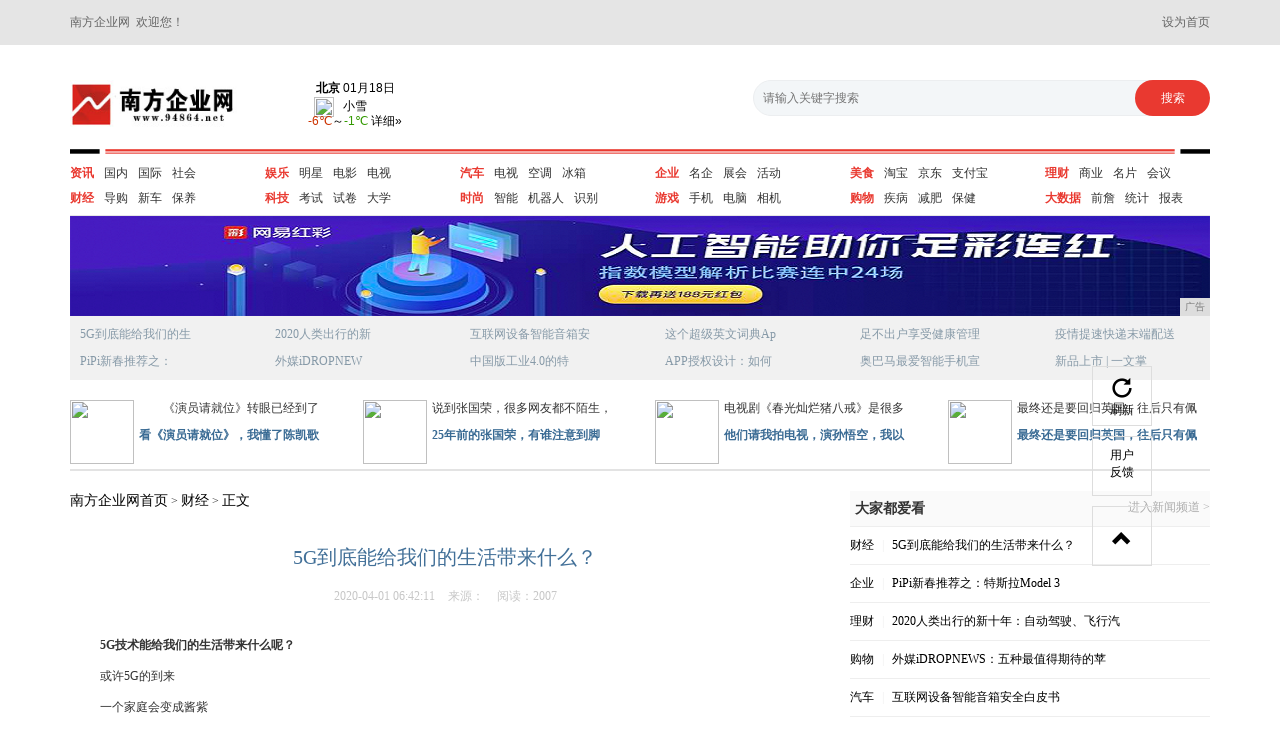

--- FILE ---
content_type: text/html
request_url: http://www.94864.net/olsx/2020/4211386.html
body_size: 6156
content:
<!DOCTYPE html>
<html  class="bg">
<head>
<meta content="IE=EmulateIE7" http-equiv="X-UA-Compatible" />
<meta http-equiv="X-UA-Compatible" content="IE=edge" />
<meta name="viewport" content="width=device-width, initial-scale=1" />
	<title>5G到底能给我们的生活带来什么？_南方企业网</title>
    <meta content="" name="keywords" />
    <meta content="5G技术能给我们的生活带来什么呢？或许5G的到来一个家庭会变成酱紫5G智能家居相夫教子做家务妈妈们也是够忙的了~如今5G智能家居日益成熟主妇们终于可以解放啦！凭借5G高速率、低时延、广连接优势家电、家居逐渐智能化为家庭生活提供便捷！" name="description" />
	<meta charset="utf-8" />
	<link href="/res/css/bootstrap.min.css" rel="stylesheet">
	<link rel="stylesheet" type="text/css" href="/res/css/style.css">

</head>
<body><header>
        <div class="container">
            <span class="pull-left">南方企业网&nbsp;&nbsp;欢迎您！</span>
            <a class="pull-right" onClick="SetHome(this)" style="cursor: pointer">设为首页</a>
        </div>
</header><div class="container"><div class="header-top">
	   		<div class="row">
				<div class="col-md-2 col-xs-6">
					<img src="/res/images/logo.jpg" width="170" height="50" class="logo">
				</div>
				<div class="col-md-2 col-xs-6">
					<div class="weather pull-right">
						<iframe id="fancybox-frame" name="fancybox-frame1566878976401" width="150" height="68" align="bottom" frameborder="0" scrolling="no" hspace="0"  src="http://i.tianqi.com/index.php?c=code&a=getcode&id=17&h=50&w=120"></iframe>
					</div>
				</div>
				<div class="col-md-5  col-md-offset-3 col-xs-12">
					<form action="##" class="search-form fl">
			            <input class="search" type="search" maxlength="32" placeholder="请输入关键字搜索" autocomplete="off">
			            <input class="submit" type="submit" value="搜索">
			        </form>
				</div>
			</div>
			<div class="line"></div>
	   </div><div class="header-mid">
	   		<div class="row">
	   			<div class="col-md-2 col-xs-6 col-sm-4">
	   				<ul class="clearfix">
	   					<li><a href="/sif/" class="first">资讯</a></li>
	   					<li><a href="/sif/">国内</a></li>
	   					<li><a href="/sif/">国际</a></li>
	   					<li><a href="/sif/">社会</a></li>
	   				</ul>
	   				<ul  class="clearfix">
	   					<li><a href="/olsx/" class="first">财经</a></li>
	   					<li><a href="/olsx/">导购</a></li>
	   					<li><a href="/olsx/">新车</a></li>
	   					<li><a href="/olsx/">保养</a></li>
	   				</ul>
	   			</div>
	   			<div class="col-md-2  col-xs-6 col-sm-4">
	   				<ul class="clearfix">
	   					<li><a href="/lofd/" class="first">娱乐</a></li>
	   					<li><a href="{na3.url}">明星</a></li>
	   					<li><a href="{na3.url}">电影</a></li>
	   					<li><a href="{na3.url}">电视</a></li>
	   				</ul>
	   				<ul  class="clearfix">
	   					<li><a href="/olwe/" class="first">科技</a></li>
	   					<li><a href="/olwe/">考试</a></li>
	   					<li><a href="/olwe/">试卷</a></li>
	   					<li><a href="/olwe/">大学</a></li>
	   				</ul>
	   			</div>
	   			<div class="col-md-2  col-xs-6 col-sm-4">
	   				<ul class="clearfix">
	   					<li><a href="/qeee/" class="first">汽车</a></li>
	   					<li><a href="/qeee/">电视</a></li>
	   					<li><a href="/qeee/">空调</a></li>
	   					<li><a href="/qeee/">冰箱</a></li>
	   				</ul>
	   				<ul  class="clearfix">
	   					<li><a href="/azxx/" class="first">时尚</a></li>
	   					<li><a href="/azxx/">智能</a></li>
	   					<li><a href="/azxx/">机器人</a></li>
	   					<li><a href="/azxx/">识别</a></li>
	   				</ul>
	   			</div>
	   			<div class="col-md-2  col-xs-6 col-sm-4">
	   				<ul class="clearfix">
	   					<li><a href="/qiye/" class="first">企业</a></li>
	   					<li><a href="/qiye/">名企</a></li>
	   					<li><a href="/qiye/">展会</a></li>
	   					<li><a href="/qiye/">活动</a></li>
	   				</ul>
	   				<ul  class="clearfix">
	   					<li><a href="/youxi/" class="first">游戏</a></li>
	   					<li><a href="/youxi/">手机</a></li>
	   					<li><a href="/youxi/">电脑</a></li>
	   					<li><a href="/youxi/">相机</a></li>
	   				</ul>
	   			</div>
	   			<div class="col-md-2  col-xs-6 col-sm-4">
	   				<ul class="clearfix">
	   					<li><a href="/meis/" class="first">美食</a></li>
	   					<li><a href="/meis/">淘宝</a></li>
	   					<li><a href="/meis/">京东</a></li>
	   					<li><a href="/meis/">支付宝</a></li>
	   				</ul>
	   				<ul  class="clearfix">
	   					<li><a href="/gw/" class="first">购物</a></li>
	   					<li><a href="/gw/">疾病</a></li>
	   					<li><a href="/gw/">减肥</a></li>
	   					<li><a href="/gw/">保健</a></li>
	   				</ul>
	   			</div>
	   			<div class="col-md-2  col-xs-6 col-sm-4">
	   				<ul class="clearfix">
	   					<li><a href="/lc/" class="first">理财</a></li>
	   					<li><a href="/lc/">商业</a></li>
	   					<li><a href="/lc/">名片</a></li>
	   					<li><a href="/lc/">会议</a></li>
	   				</ul>
	   				<ul  class="clearfix">
	   					<li><a href="/dasj/" class="first">大数据</a></li>
	   					<li><a href="/dasj/">前詹</a></li>
	   					<li><a href="/dasj/">统计</a></li>
	   					<li><a href="/dasj/">报表</a></li>
	   				</ul>
	   			</div>
	   		</div>
	   </div>
	   <div class="header-bt">
	   		<div class="ban">
	   			<script type="text/javascript" src="http://a.2349.cn/_ad/v2?su=http://www.94864.net&sn=全站通栏top1"></script>
	   		</div>
	   		<div class="list">
	   			<div class="row"><div class="col-md-2 col-xs-6 col-sm-4"><a href="/olsx/2020/4211386.html">5G到底能给我们的生</a><a href="/qiye/2020/2739385.html">PiPi新春推荐之：</a></div><div class="col-md-2 col-xs-6 col-sm-4"><a href="/lc/2020/0555384.html">2020人类出行的新</a><a href="/gw/2020/4303383.html">外媒iDROPNEW</a></div><div class="col-md-2 col-xs-6 col-sm-4"><a href="/qeee/2020/2028382.html">互联网设备智能音箱安</a><a href="/dasj/2020/5802381.html">中国版工业4.0的特</a></div><div class="col-md-2 col-xs-6 col-sm-4"><a href="/qeee/2020/3624380.html">这个超级英文词典Ap</a><a href="/meis/2020/1548379.html">APP授权设计：如何</a></div><div class="col-md-2 col-xs-6 col-sm-4"><a href="/sif/2020/1007378.html">足不出户享受健康管理</a><a href="/olsx/2020/5524377.html">奥巴马最爱智能手机宣</a></div><div class="col-md-2 col-xs-6 col-sm-4"><a href="/gw/2020/3616376.html">疫情提速快递末端配送</a><a href="/qiye/2020/1807375.html">新品上市 | 一文掌</a></div></div>
	   		</div>
	   		<div class="list1">
	   			<div class="row"><div class="col-md-3 col-xs-6 col-sm-6">
	   					<div class="img col-xs-3">
	   						<a href="/dasj/2019/412772.html"><img src="http://p1.pstatp.com/large/pgc-image/9c99212997e4405da40254f71548e2df" width="64px" height="64px"></a>	   		
	   					</div>
	   					<div class="cont col-xs-9">
	   						<p>　　《演员请就位》转眼已经到了</p>
	   						<p class="name"><a href="/dasj/2019/412772.html">看《演员请就位》，我懂了陈凯歌</a></p>
	   					</div>
	   				</div><div class="col-md-3 col-xs-6 col-sm-6">
	   					<div class="img col-xs-3">
	   						<a href="/dasj/2019/400771.html"><img src="http://p1.pstatp.com/large/pgc-image/0caf79d9403c46f3ad240b363a19dad4" width="64px" height="64px"></a>	   		
	   					</div>
	   					<div class="cont col-xs-9">
	   						<p>说到张国荣，很多网友都不陌生，</p>
	   						<p class="name"><a href="/dasj/2019/400771.html">25年前的张国荣，有谁注意到脚</a></p>
	   					</div>
	   				</div><div class="col-md-3 col-xs-6 col-sm-6">
	   					<div class="img col-xs-3">
	   						<a href="/dasj/2019/394770.html"><img src="http://p3.pstatp.com/large/pgc-image/fb6776aff98240868c5a73ba3292a863" width="64px" height="64px"></a>	   		
	   					</div>
	   					<div class="cont col-xs-9">
	   						<p>电视剧《春光灿烂猪八戒》是很多</p>
	   						<p class="name"><a href="/dasj/2019/394770.html">他们请我拍电视，演孙悟空，我以</a></p>
	   					</div>
	   				</div><div class="col-md-3 col-xs-6 col-sm-6">
	   					<div class="img col-xs-3">
	   						<a href="/dasj/2019/393069.html"><img src="http://p1.pstatp.com/large/pgc-image/ebbb6535b5bc4a0ebf2592b4a2f1d229" width="64px" height="64px"></a>	   		
	   					</div>
	   					<div class="cont col-xs-9">
	   						<p>最终还是要回归英国，往后只有佩</p>
	   						<p class="name"><a href="/dasj/2019/393069.html">最终还是要回归英国，往后只有佩</a></p>
	   					</div>
	   				</div></div>
	   		</div> 		
	   </div><div class="newsmain">
	   		<div class="row">
		   		<div class="col-md-8 col-xs-12">
		   			<div class="site">
		   				<a href="/">南方企业网首页</a> >
		   				<a href="/olsx/">财经</a> >
		   				<a href="#">正文</a>
		   			</div>
		   			<div class="article">
		   				<h1 class="text-center">5G到底能给我们的生活带来什么？</h1>
		   				<div class="text-center other">
		   					<span class="time">2020-04-01 06:42:11</span>
		   					<span class="source">来源：</span>
		   					<span class="num" id="view-times" >阅读： </span>
		   				</div>
		   				<p><p><strong>5G技术能给我们的生活带来什么呢？</strong></p><p>或许5G的到来</p><p>一个家庭会变成酱紫</p><hr class=""/><p><strong class="highlight-text">5G智能家居</strong></p><p>相夫教子做家务</p><p>妈妈们也是够忙的了~</p><p>如今5G智能家居日益成熟</p><p>主妇们终于可以解放啦！</p><p>凭借5G<strong>高速率</strong>、<strong>低时延</strong>、<strong>广连接</strong>优势</p><p><strong>家电、家居逐渐智能化</strong></p><p>为家庭生活提供便捷！</p><p><br/></p><div class="pgc-img"><img src="http://p1.pstatp.com/large/pgc-image/5fd51165e955461087780dd339d88d3b" img_width="752" img_height="1491" alt="5G到底能给我们的生活带来什么？" inline="0"><p class="pgc-img-caption"></p></div><p><br/></p><p><strong class="highlight-text">5G+VR旅游</strong></p><p>想来一场说走就走的旅行</p><p>奈何没时间预算贵~</p><p>不如先来一波<strong>5G+VR旅游</strong>！</p><p>凭着<strong>5G低时延</strong>的优势</p><p>VR技术迅猛发展！</p><p><strong>戴上5G+VR眼镜</strong></p><p><strong>给你身临其境的旅途体验</strong>~<br/></p><div class="pgc-img"><img src="http://p3.pstatp.com/large/pgc-image/71d7565c289945d8a0a799882e60ac2f" img_width="750" img_height="1490" alt="5G到底能给我们的生活带来什么？" inline="0"><p class="pgc-img-caption"></p></div><p><strong class="highlight-text">5G自动驾驶</strong></p><p>工作累了一天还要开车</p><p>这简直是魔鬼操作！</p><p>还好~得益于<strong>5G低时延</strong>的特点</p><p><strong>自动驾驶成为现实！</strong></p><p><strong>实时感知行人、避开障碍、</strong></p><p><strong>急转弯、红绿灯车速引导</strong>…</p><p>不用驾驶员判断，车辆也能正常行驶~</p><div class="pgc-img"><img src="http://p1.pstatp.com/large/pgc-image/5bd21aa01bec49f6b0cd13ad9f598f02" img_width="750" img_height="1491" alt="5G到底能给我们的生活带来什么？" inline="0"><p class="pgc-img-caption"></p></div><p><strong>日趋成熟的5G技术</strong><br/></p><p><strong>促使相关产业领域呈爆发式增长</strong></p><p><strong>让现代生活更智能便捷~</strong></p><p>5G看移动，世界看中国~<br/></p><p>大家准备好了嘛？</p><p><strong>让我们一起迎接5G新时代</strong></p><p><strong>享受美好的智慧新生活吧！</strong></p></p>
		   			</div>
		   			<div class="article-more">
		   				<p>推荐阅读：<a href=https://m.2349.cn/original/15618.shtml target="_blank">lofree</a></p>
		   			</div>



		   		</div><div class="col-md-4 col-xs-12">
		   			<div class="likebox">
		   				<h3 class="title">
	   						大家都爱看
	   						<a href="##" class="pull-right">进入新闻频道 > </a>
		   				</h3>
		   				<ul><li>
		   						<a href="/olsx/" class="tit">财经</a>
		   						<span>|</span>
		   						<a href="/olsx/2020/4211386.html">5G到底能给我们的生活带来什么？</a>
		   					</li><li>
		   						<a href="/qiye/" class="tit">企业</a>
		   						<span>|</span>
		   						<a href="/qiye/2020/2739385.html">PiPi新春推荐之：特斯拉Model 3</a>
		   					</li><li>
		   						<a href="/lc/" class="tit">理财</a>
		   						<span>|</span>
		   						<a href="/lc/2020/0555384.html">2020人类出行的新十年：自动驾驶、飞行汽</a>
		   					</li><li>
		   						<a href="/gw/" class="tit">购物</a>
		   						<span>|</span>
		   						<a href="/gw/2020/4303383.html">外媒iDROPNEWS：五种最值得期待的苹</a>
		   					</li><li>
		   						<a href="/qeee/" class="tit">汽车</a>
		   						<span>|</span>
		   						<a href="/qeee/2020/2028382.html">互联网设备智能音箱安全白皮书</a>
		   					</li><li>
		   						<a href="/dasj/" class="tit">大数据</a>
		   						<span>|</span>
		   						<a href="/dasj/2020/5802381.html">中国版工业4.0的特点的五大特点总结</a>
		   					</li><li>
		   						<a href="/qeee/" class="tit">汽车</a>
		   						<span>|</span>
		   						<a href="/qeee/2020/3624380.html">这个超级英文词典App，包罗万象，简直太赞</a>
		   					</li><li>
		   						<a href="/meis/" class="tit">美食</a>
		   						<span>|</span>
		   						<a href="/meis/2020/1548379.html">APP授权设计：如何让用户不反感并同意授权</a>
		   					</li></ul>
		   			</div>		
		   			<div class="img">
		   				<script type="text/javascript" src="http://a.2349.cn/_ad/v2?su=http://www.94864.net&sn=内容列表页右图1"></script>
		   			</div>
		   			<div class="hotbox">
		   				<h3 class="title">
	   						热点排行
		   				</h3>
		   				<ul><li>
		   						<a href="/olsx/2020/4211386.html">
		   							<span class="it red">1</span>
		   							<span class="text">5G到底能给我们的生活带来什么？</span>
		   							<span class="num pull-right"></span>
		   						</a>
		   					</li><li>
		   						<a href="/qiye/2020/2739385.html">
		   							<span class="it red">2</span>
		   							<span class="text">PiPi新春推荐之：特斯拉Model</span>
		   							<span class="num pull-right"></span>
		   						</a>
		   					</li><li>
		   						<a href="/lc/2020/0555384.html">
		   							<span class="it red">3</span>
		   							<span class="text">2020人类出行的新十年：自动驾驶、</span>
		   							<span class="num pull-right"></span>
		   						</a>
		   					</li><li>
		   						<a href="/gw/2020/4303383.html">
		   							<span class="it red">4</span>
		   							<span class="text">外媒iDROPNEWS：五种最值得期</span>
		   							<span class="num pull-right"></span>
		   						</a>
		   					</li><li>
		   						<a href="/qeee/2020/2028382.html">
		   							<span class="it red">5</span>
		   							<span class="text">互联网设备智能音箱安全白皮书</span>
		   							<span class="num pull-right"></span>
		   						</a>
		   					</li><li>
		   						<a href="/dasj/2020/5802381.html">
		   							<span class="it red">6</span>
		   							<span class="text">中国版工业4.0的特点的五大特点总结</span>
		   							<span class="num pull-right"></span>
		   						</a>
		   					</li><li>
		   						<a href="/qeee/2020/3624380.html">
		   							<span class="it red">7</span>
		   							<span class="text">这个超级英文词典App，包罗万象，简</span>
		   							<span class="num pull-right"></span>
		   						</a>
		   					</li><li>
		   						<a href="http://www.czolw.com/sshang/202003/49518631.html">
		   							<span class="it red">8</span>
		   							<span class="text">快手前端发展：前端中台化、前端智能化</span>
		   							<span class="num pull-right"></span>
		   						</a>
		   					</li><li>
		   						<a href="http://www.hnrxws.cn/lq/2020/5834167.html">
		   							<span class="it red">9</span>
		   							<span class="text">小米智能生活扩大的三大秘诀是什么？小</span>
		   							<span class="num pull-right"></span>
		   						</a>
		   					</li><li>
		   						<a href="http://www.xbjjw.com.cn/meis/202003/1820233.html">
		   							<span class="it red">10</span>
		   							<span class="text">「连载二」「背景、演变、现代化」大型</span>
		   							<span class="num pull-right"></span>
		   						</a>
		   					</li></ul>
		   			</div>
		   		</div></div>
	   		
	   </div>

	   <footer><div class="flink-more">
	   			<p>网站所收集的部分公开资料来源于互联网，转载的目的在于传递更多信息及用于网络分享，并不代表本站赞同其观点和对其真实性负责，也不构成任何其他建议。本站部分作品是由网友自主投稿和发布、编辑整理上传，对此类作品本站仅提供交流平台，不为其版权负责。如果您发现网站上有侵犯您的知识产权的作品，请与我们取得联系，我们会及时修改或删除。</p>
	   			<div class="row">
	   				<div class="col-md-7 col-xs-12">

		   				<p>2015-2019&nbsp;南方企业网&nbsp;版权所有&nbsp;http://www.94864.net&nbsp;<a href="http://a.2349.cn/lxwm.html" target="_blank">联系我们</a>&nbsp;<a href="/oldsitemap.html" target="_blank">老版地图</a>&nbsp;<a href="/sitemap.html" target="_blank">网站地图</a></p>
	   				</div>
		   			<div class="col-md-5 col-xs-12">
		   				<img src="/res/images/ft.png">
		   			</div>
	   			</div>
</div>
<!--最后生成时间：2020-04-01 06:42:12-->
<script>
(function(){
    var bp = document.createElement('script');
    var curProtocol = window.location.protocol.split(':')[0];
    if (curProtocol === 'https') {
        bp.src = 'https://zz.bdstatic.com/linksubmit/push.js';
    }
    else {
        bp.src = 'http://push.zhanzhang.baidu.com/push.js';
    }
    var s = document.getElementsByTagName("script")[0];
    s.parentNode.insertBefore(bp, s);
})();
</script></footer>
	</div>


	<!-- m-other -->
	<div class="m-other">
		<ul>
			<li>
				<a href="##">
					 <span class="glyphicon glyphicon-repeat"></span>刷新
				</a>
			</li>
			<li>
				<a href="##">
					用户<br/>反馈
				</a>
			</li>
			<li>
				<a href="##">
					 <span class="glyphicon glyphicon-chevron-up" style="margin-top: 10px;"></span>
				</a>
			</li>
		</ul>
	</div>
	<!-- jQuery (Bootstrap 的所有 JavaScript 插件都依赖 jQuery，所以必须放在前边) -->
    <script src="https://cdn.bootcss.com/jquery/1.12.4/jquery.min.js"></script>
    <!-- 加载 Bootstrap 的所有 JavaScript 插件。你也可以根据需要只加载单个插件。 -->
    <script src="./js/bootstrap.min.js"></script>
<script type="text/javascript">
        "386" && setTimeout(function () {
            $.getJSON(["/ajax/viewArticle?s=", +new Date(), "&id=", "386"].join(''));
            $.getJSON(["/ajax/getArticleViewTimes?s=", +new Date(), "&id=", "386"].join(''), function (times) {
                $('#view-times').html("阅读：" + times);
            });
        }, 0);
</script>

</body>
</html>

--- FILE ---
content_type: text/html; charset=UTF-8
request_url: http://i.tianqi.com/index.php?c=code&a=getcode&id=17&h=50&w=120
body_size: 1838
content:
<html   ><head>
    <meta http-equiv="Content-Type" content="text/html; charset=utf-8">
    <meta name="viewport" content="width=device-width, initial-scale=1.0, maximum-scale=1.0, minimum-scale=1.0, user-scalable=no" />
    <title>北京天气预报代码调用</title>
    <!--[if IE 6]>
    <script type="text/javascript" mce_src="DD_belatedPNG.js" src="//static.tianqistatic.com/static/js/DD_belatedPNG.js"></script>
    <script type="text/javascript">DD_belatedPNG.fix(".pngtqico");</script>
    <![endif]-->
    <style type="text/css">
        body { margin:auto 0px;font-size:12px;}
        img{ width:48px; height:48px}
        .boild{ font-weight:bold;}
        .cc30{ color:#c30; font-family:Arial;}
        .c390{ color:#390; font-family:Arial;}
        tr{cursor:pointer}
        img{ border:solid 0px black}
        a{text-decoration:none; color:Black; font-family:Verdana, Arial, Helvetica, sans-serif,"\5b8b\4f53"; cursor:pointer; }
        .centerimg{ background-image:url(http://static.xixik.com.cn/images/weather.png); width:16px; height:16px;position:relative; left:50%; margin-left:-12px; float:left;}
        #img{ background-image:url(http://static.xixik.com.cn/images/weather.png); width:16px; height:16px; float:left}
        .img{float:left}
        .centertwo{ width:40px; height:16px;position:relative; left:50%; margin-left:-20px; float:left;padding-top:1px;}

        #mobile1{width:100%; text-align:center;height:18px; line-height:18px;}

        #mobile6{width:150px; text-align:center;height:50px; margin-top:2px;justify-content: center; }
        #mobile6 .wt,#mobile6 .img{margin:0 auto;float:none;}
        #mobile6 .wtmid{height:16px; padding-top:0px;margin-top:0px; margin-bottom:0px; width:120px;}
    </style>
    <script type="text/javascript">
        var color = bgcolor = bdcolor = site = icon = "";
        document.addEventListener('DOMContentLoaded', function() {
            init();
            var bodyDirectChildren = Array.from(document.body.children);
            var bodyLinks = bodyDirectChildren.filter(function(element) {
                return element.tagName === 'a';
            });
            if (typeof(bgcolor) !== 'undefined' && bgcolor !== '') {
                bodyLinks.forEach(function(link) {
                    link.style.backgroundColor = bgcolor;
                });
            }
            if (typeof(bdcolor) !== 'undefined' && bdcolor !== '') {
                bodyLinks.forEach(function(link) {
                    link.style.border = '1px solid ' + bdcolor;
                });
            }
            if (typeof(color) !== 'undefined' && color !== '') {
                bodyLinks.forEach(function(link) {
                    link.style.color = color;
                });
            }
            if (typeof(site) !== 'undefined' && site !== '') {
                bodyLinks.forEach(function(link) {
                    link.style.fontSize = site;
                });
            }
        });

        function init() {
            if (typeof(icon) !== 'undefined' && icon !== '') {
                var images = document.querySelectorAll("img.pngtqico");
                images.forEach(function(img) {
                    img.src = img.src.replace("images/tianqi", "images/" + icon);
                });
            }
        }
    </script>
</head>
<body style="background-color:transparent">
<table id="mobile1">
    <a style="display: flex;align-items: center; justify-content: center;height: 100%;" target="_blank"  href="https://www.tianqi.com/beijing/?tq" title="北京天气预报,点击查看北京未来七天天气预报 ">
        <div id="mobile6" class="flex_column">
            <div><span class="boild">北京</span> 01月18日<br /></div>
            <div class="wtmid">
                <div class="img"><img class="pngtqico" align="absmiddle" src="https://plugin.tianqistatic.com/static/images/tianqibig/b14.png" style="border:0;width:20px;height:20px">&nbsp;&nbsp;&nbsp;<span>小雪</span></div>
            </div>
            <div> <span class="cc30">-6℃</span>～<span class="c390">-1℃</span> 详细&raquo;</div>
        </div>
    </a>
</table>
<div style="display: none;">
</div><div style="display: none;">
    <script type="text/javascript">
        var _hmt = _hmt || [];
        (function() {
            var hm = document.createElement("script");
            hm.src = "https://hm.baidu.com/hm.js?86f43783acc56b0c8abb5bb039edc763";
            var s = document.getElementsByTagName("script")[0];
            s.parentNode.insertBefore(hm, s);
        })();
    </script>
</div>
</body>
</html><script type="text/javascript">num=0;color="#";temp=0;document.domain = "tianqi.com";document.cookie="PATHURL=c=code&a=getcode&id=17&h=50&w=120;domain=.tianqi.com";</script>

--- FILE ---
content_type: text/javascript;charset=UTF-8
request_url: http://a.2349.cn/_ad/v2?su=http://www.94864.net&sn=%E5%86%85%E5%AE%B9%E5%88%97%E8%A1%A8%E9%A1%B5%E5%8F%B3%E5%9B%BE1
body_size: 410
content:
document.writeln('<div class="_yezi_ad" style=""><a href="http://a.2349.cn/_ad/jmp?p=NWQ2NWY4Y2Q2YWQyNDYwNDEwNTEwNmM5NXFwNg==" target="_blank" style="position:relative;font-size:0;display: block;"><span title="http://2349.cn" style="position:absolute;z-index:2;font-size:10px;background:#dddddd;color:gray;right:0;bottom:0;padding: 2px 5px 2px 5px;display:block;">广告</span><img style="opacity:1 !important;" src="http://a.2349.cn/UploadFiles/62e02049-57dd-4290-b016-273fe92d2476.png" width="360" height="288" /></a></div>');


--- FILE ---
content_type: text/javascript;charset=UTF-8
request_url: http://a.2349.cn/_ad/v2?su=http://www.94864.net&sn=%E5%85%A8%E7%AB%99%E9%80%9A%E6%A0%8Ftop1
body_size: 408
content:
document.writeln('<div class="_yezi_ad" style=""><a href="http://a.2349.cn/_ad/jmp?p=NWQ2NWZhMTY2YWQyNDYwNDEwNTEwNmZmbDh2ag==" target="_blank" style="position:relative;font-size:0;display: block;"><span title="http://2349.cn" style="position:absolute;z-index:2;font-size:10px;background:#dddddd;color:gray;right:0;bottom:0;padding: 2px 5px 2px 5px;display:block;">广告</span><img style="opacity:1 !important;" src="http://a.2349.cn/UploadFiles/b4e46dad-d110-4ccf-b264-73afabce37a7.png" width="1140" height="100" /></a></div>');


--- FILE ---
content_type: text/plain; charset=utf-8
request_url: http://www.94864.net/ajax/getArticleViewTimes?s=1768665679305&id=386
body_size: 35
content:
2007